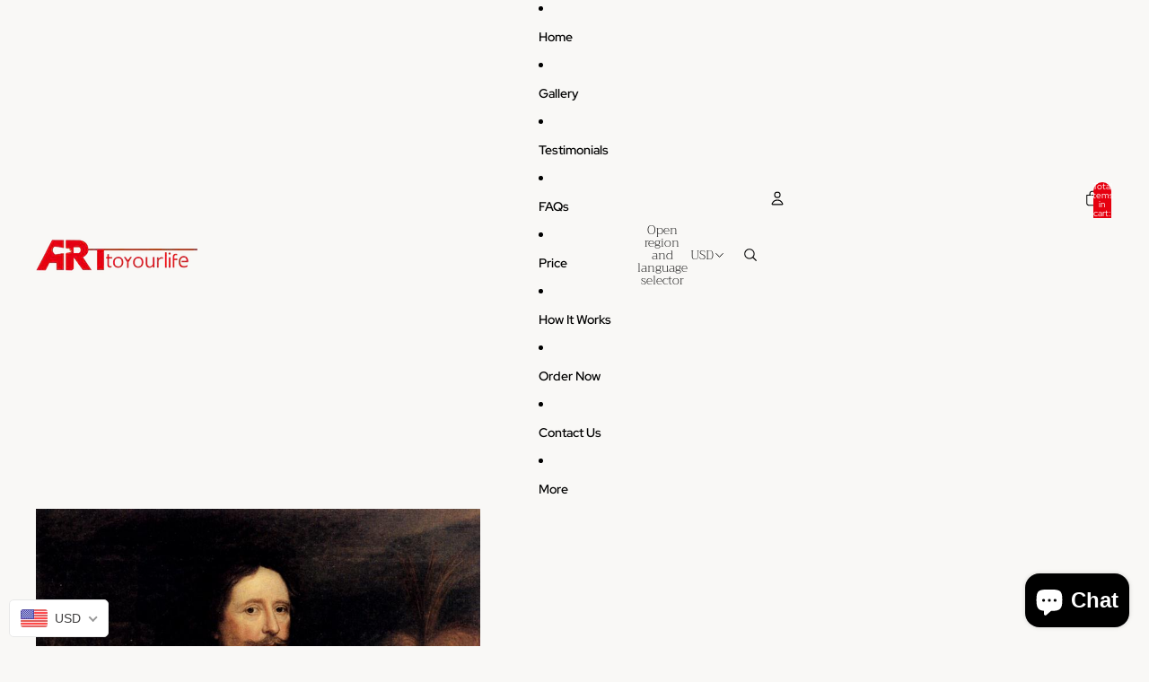

--- FILE ---
content_type: text/javascript
request_url: https://www.arttoyourlife.com/cdn/shop/t/45/assets/hulk-custom.js?v=39941690975481600641765440073
body_size: 569
content:
document.addEventListener("DOMContentLoaded",()=>{const hook=setInterval(()=>{if(document.querySelector(".hulkapps_product_options")){let updateSwatchDisplay2=function(){let selectedRadio=document.querySelector('.hulk-framing input[type="radio"]:checked');if(!selectedRadio){const selectedDiv=document.querySelector(".hulk-framing .radio_div.radio_selected");if(selectedDiv){const radioId=selectedDiv.getAttribute("for");selectedRadio=document.getElementById(radioId),selectedRadio&&(selectedRadio.checked=!0)}}const previewContainer=selectedSwatchDisplay.querySelector(".swatch-preview");if(selectedRadio){const frameName=selectedRadio.value,frameImage=frameData[frameName],framePrice=parseFloat(selectedRadio.getAttribute("data-price"));if(frameImage){const imgElement=previewContainer.querySelector("img"),nameElement=previewContainer.querySelector(".swatch-name"),priceElement=previewContainer.querySelector(".swatch-price");imgElement.src=frameImage,imgElement.alt=frameName,nameElement.textContent=frameName,framePrice>0?(priceElement.textContent=`+$${framePrice.toFixed(2)}`,priceElement.style.display="block"):priceElement.style.display="none",previewContainer.style.display="flex"}else previewContainer.style.display="none"}else previewContainer.style.display="none"},toggleOptions2=function(){const selectedValue=sizeUnitsSelect.value;selectedValue==="Inches"?(option1.style.display="block",option2.style.display="none"):selectedValue==="Centimeters"?(option1.style.display="none",option2.style.display="block"):(option1.style.display="none",option2.style.display="none")};var updateSwatchDisplay=updateSwatchDisplay2,toggleOptions=toggleOptions2;console.log("loaded"),clearInterval(hook),document.querySelectorAll(".hulk-swatch .hulkapps_option_value .hulkapps_swatch_option .hulk_po_radio, .hulk-swatch .hulkapps_mswatch_option .hulkapps-tooltip div .hulk_po_checkbox").forEach(element=>{const value=element.getAttribute("value"),price=element.getAttribute("data-price"),valueDisplay=document.createElement("div");valueDisplay.innerHTML=`<div>${value}</div><b><div>$${price}</div></b>`,valueDisplay.style.marginTop="10px",valueDisplay.style.fontSize="14px",valueDisplay.style.textAlign="center";const parentLabel=element.closest("label");parentLabel&&parentLabel.appendChild(valueDisplay)});const frameData={"No Frame":"https://cdn.shopify.com/s/files/1/0174/2848/0100/files/1_No_Frame.png?v=1765365594","Gallery Wrap":"https://cdn.shopify.com/s/files/1/0174/2848/0100/files/2_Gallery_wrap.jpg?v=1765365594","Black Floater":"https://cdn.shopify.com/s/files/1/0174/2848/0100/files/3_Black_Floater_Frame.jpg?v=1765365593","Brown Floater":"https://cdn.shopify.com/s/files/1/0174/2848/0100/files/4_Brown_Floater_Frame.jpg?v=1765365594","Gold Floater":"https://cdn.shopify.com/s/files/1/0174/2848/0100/files/5_Gold_Floater_Frame.jpg?v=1765365594","White and Gold":"https://cdn.shopify.com/s/files/1/0174/2848/0100/files/6_White_and_Gold.jpg?v=1765365594","Black and Gold":"https://cdn.shopify.com/s/files/1/0174/2848/0100/files/7_Black_and_Gold.jpg?v=1765365594","Antique Gold":"https://cdn.shopify.com/s/files/1/0638/5798/3628/files/8Antique_Gold.png?v=1764595634"},mainParent=document.querySelector(".hulk-framing"),optionName=mainParent.querySelector(".hulkapps_option_name"),optionValue=mainParent.querySelector(".hulkapps_option_value"),selectedSwatchDisplay=document.createElement("div");selectedSwatchDisplay.className="selected-swatch-display",selectedSwatchDisplay.style.cssText="width: 100%; padding-bottom: 15px;",selectedSwatchDisplay.innerHTML=`
    <div class="swatch-preview" style="display: none;">
        <img src="" alt="" style="width: 170px; height: 170px; object-fit: cover; border: 1px solid #ddd;">
        <div class="swatch-name" style="margin-top: 8px; font-weight: 900;"></div>
        <div class="swatch-price" style="margin-top: 4px; color: #666;"></div>
    </div>
`,optionName.parentNode.insertBefore(selectedSwatchDisplay,optionValue),document.querySelectorAll('.hulk-framing input[type="radio"]').forEach(radio=>{radio.addEventListener("change",updateSwatchDisplay2)}),updateSwatchDisplay2();const sizeUnitsSelect=document.querySelector(".hulkapps_option_child.hulkapps_dd.hulk_po_dropdown"),option1=document.querySelector(".option_type_id_1631085"),option2=document.querySelector(".option_type_id_1631123");sizeUnitsSelect.addEventListener("change",toggleOptions2),toggleOptions2()}},150);setTimeout(()=>{clearInterval(hook)},1e4)});
//# sourceMappingURL=/cdn/shop/t/45/assets/hulk-custom.js.map?v=39941690975481600641765440073
